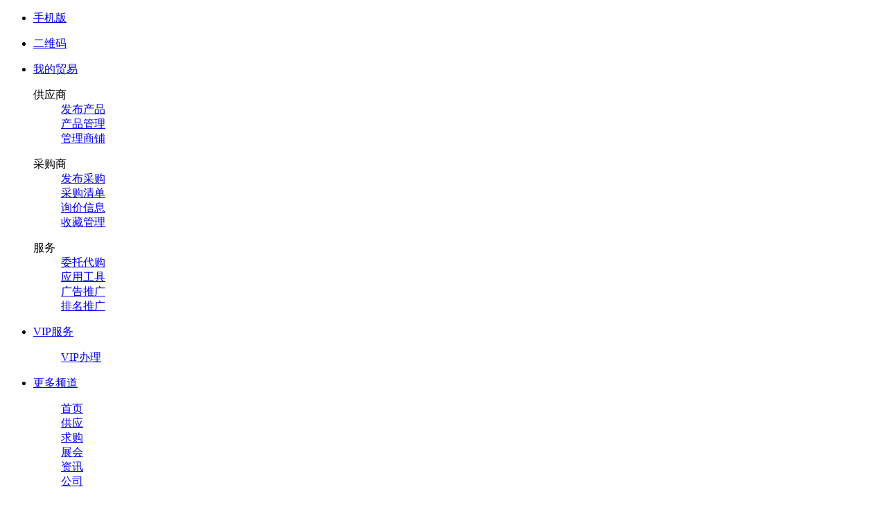

--- FILE ---
content_type: text/html;charset=UTF-8
request_url: http://www.cfooo.com/gongying/anquanfanghuyongpinjiagong-563.html
body_size: 9605
content:
<!doctype html>
<html>
<head>
<meta charset="UTF-8"/>
<title>供应安全、防护用品加工_安全、防护用品加工价格_安全、防护用品加工图片</title>
<meta http-equiv="X-UA-Compatible" content="IE=edge" />
<meta name="keywords" content="供应安全、防护用品加工,安全、防护用品加工价格,安全、防护用品加工图片"/>
<meta name="description" content="我们网站安全、防护用品加工频道为您提供各种规格的安全、防护用品加工，拥有最权威的安全、防护用品加工价格、安全、防护用品加工图片等产品信息库，我们会尽全力为您提供准确、全面的安全、防护用品加工信息。"/>
<meta http-equiv="mobile-agent" content="format=html5;url=http://wap.cfooo.com/gongying/anquanfanghuyongpinjiagong-563.html">
<link rel="shortcut icon" type="image/x-icon" href="http://www.cfooo.com/favicon.ico"/>
<link rel="bookmark" type="image/x-icon" href="http://www.cfooo.com/favicon.ico"/>
<link rel="archives" title="创富网" href="http://www.cfooo.com/archiver/"/>
<link rel="stylesheet" type="text/css" href="http://www.cfooo.com/skin/st03lanskin/style.css"/>
<link rel="stylesheet" type="text/css" href="http://www.cfooo.com/skin/st03lanskin/sell.css"/>
<!--[if lte IE 6]>
<link rel="stylesheet" type="text/css" href="http://www.cfooo.com/skin/st03lanskin/ie6.css"/>
<![endif]-->
<script type="text/javascript">window.onerror=function(){return true;}</script><script type="text/javascript" src="http://www.cfooo.com/lang/zh-cn/lang.js"></script>
<script type="text/javascript" src="http://www.cfooo.com/file/script/config.js"></script>
<!--[if lte IE 9]><!-->
<script type="text/javascript" src="http://www.cfooo.com/file/script/jquery-1.5.2.min.js"></script>
<!--<![endif]-->
<!--[if (gte IE 10)|!(IE)]><!-->
<script type="text/javascript" src="http://www.cfooo.com/file/script/jquery-2.1.1.min.js"></script>
<!--<![endif]-->
<script type="text/javascript" src="http://www.cfooo.com/file/script/common.js"></script>
<script type="text/javascript" src="http://www.cfooo.com/file/script/page.js"></script>
<script type="text/javascript" src="http://www.cfooo.com/skin/st03lanskin/js/jquery.superslide.2.1.1.js"></script>
<script type="text/javascript" src="http://www.cfooo.com/file/script/jquery.lazyload.js"></script><script type="text/javascript">
GoMobile('http://wap.cfooo.com/gongying/anquanfanghuyongpinjiagong-563.html');
var searchid = 5;
window.onerror=function(){return true;} 
</script>
</head>
<body>
<div class="topbar" id="topbar">
  <div class="toptab">
   
       <ul class="greet">
      <li><i class="mobile"></i><a href="javascript:Dmobile();">手机版</a></li>
      <i class="line"></i>
    </ul>
     
        <ul class="greet">
      <li><i class="qrcode"></i><a href="javascript:Dqrcode();">二维码</a></li>
      <i class="line"></i>
    </ul>
            <ul class="greet us" id="destoon_member"></ul>
    <div class="site-nav nounder">
      <ul class="quick-menu">
        <li class="myxiaohei menu-item">
          <div class="menu"> <a class="menu-hd" href="http://www.cfooo.com/member/" target="_top" rel="nofollow">我的贸易<b></b></a>
            <div class="menu-bd">
              <div class="menu-bd-panel">
                <dl>
                  <dt> 供应商</dt>
                  <dd> <a href="http://www.cfooo.com/member/fbu.php?mid=5&action=add" target="_blank" rel="nofollow"> 发布产品</a></dd>
                  <dd> <a href="http://www.cfooo.com/member/fbu.php?mid=5" target="_blank" rel="nofollow"> 产品管理</a></dd>
                  <dd> <a href="http://www.cfooo.com/member/home.php" target="_blank" rel="nofollow"> 管理商铺</a></dd>
                </dl>
                <dl>
                  <dt> 采购商</dt>
                  <dd> <a href="http://www.cfooo.com/member/fbu.php?mid=6&action=add" target="_blank" rel="nofollow"> 发布采购</a></dd>
                  <dd> <a href="http://www.cfooo.com/member/fbu.php?mid=6" target="_blank" rel="nofollow"> 采购清单</a></dd>
                  <dd> <a href="http://www.cfooo.com/member/message.php?action=inbox&typeid=1" target="_blank" rel="nofollow"> 询价信息</a></dd>
                  <dd> <a href="http://www.cfooo.com/member/favorite.php" target="_blank" rel="nofollow"> 收藏管理</a></dd>
                </dl>
                <dl>
                  <dt> 服务</dt>
                  <dd> <a href="http://www.cfooo.com/member/fbu.php?mid=6&action=add" target="_blank" rel="nofollow"> 委托代购</a></dd>
                  <dd> <a href="http://www.cfooo.com/member/fbu.php?mid=6" target="_blank" rel="nofollow"> 应用工具</a></dd>
                  <dd> <a href="http://www.cfooo.com/member/ad.php" target="_blank" rel="nofollow"> 广告推广</a></dd>
                  <dd> <a href="http://www.cfooo.com/spread/" target="_blank" rel="nofollow"> 排名推广</a></dd>
                </dl>
              </div>
            </div>
          </div>
        </li>
        <li class="services menu-item">
          <div class="menu"> <a class="menu-hd" href="http://www.cfooo.com/member/grade.php" target="_top" rel="nofollow">VIP服务<b></b></a>
            <div class="menu-bd">
              <div class="menu-bd-panel">
                <dl>
                  <dd> <a href="http://www.cfooo.com/member/grade.php" target="_blank" rel="nofollow"> VIP办理</a></dd>
                </dl>
              </div>
            </div>
          </div>
        </li>
        <li class="rdhelp menu-item">
          <div class="menu"> <a class="menu-hd" href="http://www.cfooo.com/sitemap/" target="_top" rel="nofollow">更多频道<b></b></a>
            <div class="menu-bd dh1">
              <div class="menu-bd-panel">
                <dl>
                  <dd><a href="http://www.cfooo.com/" rel="nofollow">首页</a> </dd>
                <dd><a href="http://www.cfooo.com/gongying/" target="_blank" rel="nofollow">供应</a></dd><dd><a href="http://www.cfooo.com/qiugou/" target="_blank" rel="nofollow">求购</a></dd><dd><a href="http://zhanhui.cfooo.com/" target="_blank" rel="nofollow">展会</a></dd><dd><a href="http://news.cfooo.com/" target="_blank" rel="nofollow">资讯</a></dd><dd><a href="http://www.cfooo.com/company/" target="_blank" rel="nofollow">公司</a></dd>
                </dl>
              </div>
            </div>
          </div>
        </li>
      </ul>
    </div>
  </div>
</div><div class="Top_float clearfix" id="J_Search" style="position: fixed;">
            <!--搜索漂浮-->
            <div class="screen-hd" style="display: none;">
                <div class="screen-hd-wrap">
                    <div class="s-logo">
                        <a href="http://www.cfooo.com/" target="_self" title="创富网">
                            <img src="http://www.cfooo.com/skin/st03lanskin/image/s_logo.jpg" width="185" height="40"></a>
                    </div>
                    <div class="searchcont">
                        <div class="search">
    <form action="http://www.cfooo.com/gongying/search.php">
    <input name="kw" type="text" class="txt" value="" placeholder="请输入搜索产品信息的关键字!" x-webkit-speech speech/> 
    <input type="submit" value="网一下" class="btn"/>
  
                              </form>
                        </div>
                    </div>
                    <div class="T-publish">
                        <a href="http://www.cfooo.com/member/login.php" rel="nofollow" target="_blank">免费发布优质产品信息</a>
                    </div>
                </div>
            </div>
            <!--搜索漂浮结束-->
        </div><div class="navbg">
  <div class="logotab">
    <div class="wrapper">
<!--logo-->
      <div class="logo"><h1><a href="http://www.cfooo.com/" alt="创富网"><img src="http://www.cfooo.com/skin/st03lanskin/image/logo.png" alt="创富网"/></a></h1></div>
  <!--teng-->
      <div class="logofont"><a href="http://www.cfooo.com/"><img src="http://www.cfooo.com/skin/st03lanskin/image/logofont.png" alt="创富网"/></a></div>
      <div id="destoon_space" style="display:none;"></div>
    <div id="destoon_qrcode" style="display:none;"></div>         
    <script type="text/javascript">var searchid = 5;</script>
      <div class="searchtab"> 
        <script type="text/javascript">var searchid = 5;</script>
        <form id="destoon_search" action="http://www.cfooo.com/gongying/search.php" onsubmit="return Dsearch(1);">
          <input type="hidden" name="moduleid" value="5" id="destoon_moduleid"/>
          <input type="hidden" name="spread" value="0" id="destoon_spread"/>
          <div class="stit">
          <ul id="search_module">
                              <li class="orange" onclick="dtmubanModule(5, this);">供应<span class="ml5">|</span></li>
                                        <li onclick="dtmubanModule(6, this);">求购<span class="ml5">|</span></li>
                                        <li onclick="dtmubanModule(4, this);">公司<span class="ml5">|</span></li>
                                        <li onclick="dtmubanModule(21, this);">资讯<span class="ml5">|</span></li>
                              </ul>
          </div>
          <div class="searstyle">
          <span class="searmiddle"><input name="kw" id="destoon_kw" type="text" class="input" value="请输入关键词" onfocus="if(this.value=='请输入关键词') this.value='';" onkeyup="STip(this.value);" autocomplete="off" x-webkit-speech speech/></span>
          <span class="searright"><input type="submit" value="搜&nbsp;索" class="search_s f16 white"/></span>
          </div>
        </form>
        <ul class="sfont gray">
          热搜词： <a href="http://www.cfooo.com/gongying/search-htm-kw-%E6%BB%A4%E8%8A%AF.html" class="b" rel="nofollow">滤芯</a>&nbsp; <a href="http://www.cfooo.com/gongying/search-htm-kw-%E5%B1%95%E6%9F%9C%E5%88%B6%E4%BD%9C.html" class="b" rel="nofollow">展柜制作</a>&nbsp; <a href="http://www.cfooo.com/gongying/search-htm-kw-%E7%86%94%E7%9B%90%E6%B3%B5.html" class="b" rel="nofollow">熔盐泵</a>&nbsp; <a href="http://www.cfooo.com/gongying/search-htm-kw-%E5%86%B7%E9%A3%8E%E6%9C%BA.html" class="b" rel="nofollow">冷风机</a>&nbsp; <a href="http://www.cfooo.com/gongying/search-htm-kw-%E5%A2%9E%E5%A1%91%E5%89%82.html" class="b" rel="nofollow">增塑剂</a>&nbsp; <a href="http://www.cfooo.com/gongying/search-htm-kw-%E9%98%B2%E7%88%86%E5%B7%A5%E5%85%B7.html" class="b" rel="nofollow">防爆工具</a>&nbsp;         </ul>
       <div id="search_tips" style="display:none;"></div>
      </div>
      <div class="toprs fr">
        <div class="ask-price f14">
          <p>让卖家找上门</p>
          <p><a href="http://www.cfooo.com/member/fbu.php?mid=6&action=add" title="发布询价单" target="_blank">发布询价单>></a></p>
        </div>
        <div class="code">
          <p>微信扫一扫</p>
          <p class="codeimg"><img src="http://www.cfooo.com/skin/st03lanskin/image/erwei.jpg" alt="创富网二维码" height="80" width="80"/></p>
        </div>
      </div>
    </div>
  </div>
  <div class="nav-new">
    <div class="wrapper">
      <div class="cate"> <i class="ico"></i>热门分类 </div>
      <ul class="nav-mid white">
        <li><a href="http://www.cfooo.com/">首页</a>
        </li>
                <li class="active"><a href="http://www.cfooo.com/gongying/">供应</a></li>
                <li ><a href="http://www.cfooo.com/qiugou/">求购</a></li>
                <li ><a href="http://www.cfooo.com/company/">公司</a></li>
                <li ><a href="http://zhanhui.cfooo.com/">展会</a></li>
                <li ><a href="http://news.cfooo.com/">资讯</a></li>
              </ul>
      <ul class="nav-right white">
        <i></i>
        <li><a href="" target="_blank">以商会友</a></li>
        <li><a href="http://www.cfooo.com/member/grade.php" target="_blank">会员服务</a></li>
      </ul>
    </div>
  </div>
</div>
<div class="clear"> </div><script type="text/javascript">var sh = 'http://www.cfooo.com/gongying/search.php?catid=563';</script>
<div class="wrapper mt20 clear">
<div class="main-content clear">
<div class="sort-filter ">
<div class="sf-hot">
<h3>你现在的位置：</h3>
    <ul>
  <li><a href="http://www.cfooo.com/" target="_self">首页</a> » <a href="http://www.cfooo.com/gongying/">供应</a> » <a href="http://www.cfooo.com/gongying/anfangwang-21.html">安防监控网</a> » <a href="http://www.cfooo.com/gongying/anquanfanghuyongpinjiagong-563.html">安全、防护用品加工</a></li>
   <li class="fr mr-10">共找到 <b class="red">6</b> 条<strong class="red"> 安全、防护用品加工 </strong> 产品信息</li> 
    </ul>
</div>
<div class="sf-content">
    <h3>分&nbsp;&nbsp;类：</h3>
    <div class="sf-link">
    <div class="zk close">
<ul>
        <li class="li_1"><a  href="http://www.cfooo.com/gongying/" class="current">全部</a></li>
             <li ><a  href="http://www.cfooo.com/gongying/fangdaobaojingshebei-531.html" target="_self">防盗报警设备 <span>308</span></a></li>
                        <li ><a  href="http://www.cfooo.com/gongying/zhinengjiaotong-532.html" target="_self">智能交通 <span>48</span></a></li>
                        <li ><a  href="http://www.cfooo.com/gongying/anquanfanghuyongpin-533.html" target="_self">安全防护用品 <span>1037</span></a></li>
                        <li ><a  href="http://www.cfooo.com/gongying/yundonghuju-534.html" target="_self">运动护具 <span>7</span></a></li>
                        <li ><a  href="http://www.cfooo.com/gongying/anfangjiankong-535.html" target="_self">安防监控 <span>548</span></a></li>
                        <li ><a  href="http://www.cfooo.com/gongying/jiankongjilushebeijikongzhishebei-536.html" target="_self">监控记录设备及控制设备 <span>71</span></a></li>
                        <li  class="hide"><a  href="http://www.cfooo.com/gongying/menjinkaoqinduijiangqicaijixitong-537.html" target="_self">门禁考勤、对讲器材及系统 <span>200</span></a></li>
                        <li  class="hide"><a  href="http://www.cfooo.com/gongying/zuoyefanghu-538.html" target="_self">作业防护 <span>308</span></a></li>
                        <li  class="hide"><a  href="http://www.cfooo.com/gongying/jiaotonganquansheshi-539.html" target="_self">交通安全设施 <span>591</span></a></li>
                        <li  class="hide"><a  href="http://www.cfooo.com/gongying/fangbaoyuanquanjianceshebei-540.html" target="_self">防暴与安全检测设备 <span>457</span></a></li>
                        <li  class="hide"><a  href="http://www.cfooo.com/gongying/gonggongguangboxitong-541.html" target="_self">公共广播系统 <span>20</span></a></li>
                        <li  class="hide"><a  href="http://www.cfooo.com/gongying/fangjingdianchanpin-542.html" target="_self">防静电产品 <span>11</span></a></li>
                        <li  class="hide"><a  href="http://www.cfooo.com/gongying/menjinkaoqin-543.html" target="_self">门禁考勤 <span>51</span></a></li>
                        <li  class="hide"><a  href="http://www.cfooo.com/gongying/shengwushibiejishushebei-544.html" target="_self">生物识别技术设备 <span>9</span></a></li>
                        <li  class="hide"><a  href="http://www.cfooo.com/gongying/fangweijishuchanpin-545.html" target="_self">防伪技术产品 <span>1</span></a></li>
                        <li  class="hide"><a  href="http://www.cfooo.com/gongying/jiaotongjianceshebei-546.html" target="_self">交通检测设备 <span>1</span></a></li>
                        <li  class="hide"><a  href="http://www.cfooo.com/gongying/zhoubianpeijian-547.html" target="_self">周边配件 <span>3</span></a></li>
                        <li  class="hide"><a  href="http://www.cfooo.com/gongying/jiaotongkongzhiguanli-548.html" target="_self">交通控制管理 <span>18</span></a></li>
                        <li  class="hide"><a  href="http://www.cfooo.com/gongying/zhinengka-549.html" target="_self">智能卡 <span>145</span></a></li>
                        <li  class="hide"><a  href="http://www.cfooo.com/gongying/xiaofangshebei-550.html" target="_self">消防设备 <span>2330</span></a></li>
                        <li  class="hide"><a  href="http://www.cfooo.com/gongying/fanghuzhuangbei-551.html" target="_self">防护装备 <span>102</span></a></li>
                        <li  class="hide"><a  href="http://www.cfooo.com/gongying/xinxianquanjishushebei-552.html" target="_self">信息安全技术设备 <span>20</span></a></li>
                        <li  class="hide"><a  href="http://www.cfooo.com/gongying/menjinkaoqinkongzhishebei-553.html" target="_self">门禁考勤控制设备 <span>0</span></a></li>
                        <li  class="hide"><a  href="http://www.cfooo.com/gongying/louyuduijiangshebei-554.html" target="_self">楼宇对讲设备 <span>418</span></a></li>
                        <li  class="hide"><a  href="http://www.cfooo.com/gongying/jiajuzhineng-555.html" target="_self">家居智能 <span>4</span></a></li>
                        <li  class="hide"><a  href="http://www.cfooo.com/gongying/fangleidianjishushebei-556.html" target="_self">防雷电技术设备 <span>33</span></a></li>
                        <li  class="hide"><a  href="http://www.cfooo.com/gongying/sanbiaochaosong-557.html" target="_self">三表抄送 <span>0</span></a></li>
                        <li  class="hide"><a  href="http://www.cfooo.com/gongying/anquanfanghuchanpinjiagonghezuo-558.html" target="_self">安全防护产品加工合作 <span>1</span></a></li>
                        <li  class="hide"><a  href="http://www.cfooo.com/gongying/kucunershouanfangchanpin-559.html" target="_self">库存、二手安防产品 <span>1</span></a></li>
                        <li  class="hide"><a  href="http://www.cfooo.com/gongying/junxuyongpinjijingyongzhuangbei-560.html" target="_self">军需用品及警用装备 <span>19</span></a></li>
                        <li  class="hide"><a  href="http://www.cfooo.com/gongying/qitazhinengjiaotongshebei-561.html" target="_self">其它智能交通设备 <span>2</span></a></li>
                        <li  class="hide"><a  href="http://www.cfooo.com/gongying/qitaweiwang-562.html" target="_self">其它未网 <span>0</span></a></li>
                        <li  class="hide"><a  class="current" href="http://www.cfooo.com/gongying/anquanfanghuyongpinjiagong-563.html" target="_self">安全、防护用品加工 <span>6</span></a></li>
                        <li  class="hide"><a  href="http://www.cfooo.com/gongying/anquanfanghuyongpindailijiameng-564.html" target="_self">安全、防护用品代理加盟 <span>0</span></a></li>
                        <li  class="hide"><a  href="http://www.cfooo.com/gongying/fangshenyongju-565.html" target="_self">防身用具 <span>18</span></a></li>
                        <li  class="hide"><a  href="http://www.cfooo.com/gongying/jiushengqicai-566.html" target="_self">救生器材 <span>787</span></a></li>
                        <li  class="hide"><a  href="http://www.cfooo.com/gongying/anfangtongyongpeijian-567.html" target="_self">安防通用配件 <span>1</span></a></li>
                        <li  class="hide"><a  href="http://www.cfooo.com/gongying/kucunanquanfanghuchanpin-568.html" target="_self">库存安全防护产品 <span>3</span></a></li>
                        <li  class="hide"><a  href="http://www.cfooo.com/gongying/anfang-569.html" target="_self">安防 <span>764</span></a></li>
                        <li  class="hide"><a  href="http://www.cfooo.com/gongying/fangshenhuju-570.html" target="_self">防身护具 <span>4</span></a></li>
                        <li  class="hide"><a  href="http://www.cfooo.com/gongying/jiumingqicai-571.html" target="_self">救命器材 <span>35</span></a></li>
                        <li  class="hide"><a  href="http://www.cfooo.com/gongying/qitafangdaobaojingqicaijixitong-572.html" target="_self">其它防盗、报警器材及系统 <span>14</span></a></li>
                        <li  class="hide"><a  href="http://www.cfooo.com/gongying/ziranzaihaifanghuchanpin-573.html" target="_self">自然灾害防护产品 <span>36</span></a></li>
                        <li  class="hide"><a  href="http://www.cfooo.com/gongying/jingyongzhuangbei-4974.html" target="_self">警用装备 <span>2</span></a></li>
                </ul>
    <a class="more theca" href="javascript:void(0)">更多</a> 
     </div>
    </div>
</div>
<div class="sf-sequence">
<script type="text/javascript">var sh = 'http://www.cfooo.com/gongying/search.php?catid=563';</script>
    <div class="fl">
        <a href="javascript:void(0)" sort="default" onclick="Go(sh+'&order=0');" title="默认排序" class="current left">默认排序</a>     
        <a href="javascript:void(0)" sort="price" onclick="Go(sh+'&order=3');" title="价格从低到高" ><span>价格</span><i class="down"></i></a>
        <a href="javascript:void(0)" sort="price2" onclick="Go(sh+'&order=2');" title="价格从高到低" ><span>价格</span><i class="up"></i></a>
    </div>
    &nbsp;
      <select onchange="Go(sh+'&day='+this.value)">
<option value="0">更新时间</option>
<option value="1">1天内</option>
<option value="3">3天内</option>
<option value="7">7天内</option>
<option value="15">15天内</option>
<option value="30">30天内</option>
</select>&nbsp;
<select onchange="Go(sh+'&order='+this.value)">
<option value="0">显示顺序</option>
<option value="2">价格由高到低</option>
<option value="3">价格由低到高</option>
<option value="4">VIP级别由高到低</option>
<option value="5">VIP级别由低到高</option>
<option value="6">供货量由高到低</option>
<option value="7">供货量由低到高</option>
<option value="8">起订量由高到低</option>
<option value="9">起订量由低到高</option>
</select>&nbsp;
    <label class="merger"><input type="checkbox" onclick="Go(sh+'&price=1');"/>&nbsp;标价</label>    <label class="merger"><input type="checkbox" onclick="Go(sh+'&thumb=1');"/>&nbsp;图片</label>    <label class="merger"><input type="checkbox" onclick="Go(sh+'&vip=1');"/>&nbsp;VIP</label>&nbsp;
    <div class="listtul fr">
    <a class="style_1" href="javascript:;" onclick="Go(sh+'&amp;list=0');"><img src="http://www.cfooo.com/skin/st03lanskin/image/list_img_on.gif" width="16" height="16" alt="图片列表" align="absmiddle" class="c_p" />大图&nbsp;</a>
<a class="style_1" href="javascript:;" onclick="Go(sh+'&amp;list=1');">
<img src="http://www.cfooo.com/skin/st03lanskin/image/list_mix.gif" width="16" height="16" alt="图文列表" align="absmiddle" class="c_p" onclick="Go(sh+'&list=0');"/>列表&nbsp;</a></div>
    </div>
</div>
 <div class="list-index clear">
<!--左边列表 开始-->  
<div class="list-content">
<div class="goods-list clear ">
 <form method="post">
    <div class="sell_tip" id="sell_tip" style="display:none;" title="双击关闭" ondblclick="Dh(this.id);">
      <div>
        <p>您可以</p>
        <input type="submit" value="对比选中" onclick="this.form.action='http://www.cfooo.com/gongying/compare.php';" class="tool-btn"/> 或 
        <input type="submit" value="批量询价" onclick="this.form.action='http://www.cfooo.com/gongying/inquiry.php';" class="tool-btn"/>
      </div>
    </div>
    <div class="img_tip" id="img_tip" style="display:none;">&nbsp;</div>
    <div class="tool">
  <div class="goods" id="item_243526">
  <div class="goods-img"><a href="http://www.cfooo.com/gongying/show-243526.html" target="_blank"><img src="http://www.cfooo.com/skin/st03lanskin/image/lazy.gif" original="http://images.cfooo.com/202408/22/155548463787.jpg.thumb.jpg" width="220" height="220" alt="现货供应ZYJ型箱式压风自救装置个顶个给力"/></a></div>
  <h3>
    <input type="checkbox" id="check_243526" name="itemid[]" value="243526" onclick="sell_tip(this, 243526);" style="vertical-align:middle;width:14px;float: left"/>
    &nbsp;<a class="goods-name" href="http://www.cfooo.com/gongying/show-243526.html" target="_blank" title="现货供应ZYJ型箱式压风自救装置个顶个给力" id="title">现货供应ZYJ型箱式压风自救装置个顶个给力</a></h3>
  <div class="goods-info"> <span class="price"><em>&yen;</em>3880.00</span> <span class="money"></span>
   <span class="number"><a href="http://www.cfooo.com/gongying/inquiry-htm-itemid-243526.html" title="我们建议您优先选择VIP会员">询问底价</a></span>  </div>
  <div class="goods-company"> <span><a href="http://www.cfooo.com/gongying/show-243526.html" target="_blank" title="鹤壁市鹤山区博达机械厂" class="sell_CompanyName">鹤壁市鹤山区博达机械厂</a> <em class="right">企业会员</em> </span> </div>
  <div class="goods-tags">
    <div class="area"> <img src="http://www.cfooo.com/skin/st03lanskin/image/sell/ico-dw.png" width="12" height="16" title="企业所在地" align="absmiddle"/>&nbsp;河南/鹤壁市 </div>
    <div class="web">       <a href="http://wpa.qq.com/msgrd?v=3&uin=1613056760&site=qq&menu=yes" target="_blank" rel="nofollow"><img src="http://wpa.qq.com/pa?p=1:1613056760:4" title="点击QQ交谈/留言" alt="" align="absmiddle" onerror="this.src=DTPath+'file/image/qq-off.gif';" onload="if(this.width==77){this.src=DTPath+'file/image/qq-off.gif';}else if(this.width==23){this.src=DTPath+'file/image/qq.gif';}"/></a>&nbsp;       </div>
    <div class="vali">                    </div>
  </div>
  <div class="tag_sell_button">
    <div class="tag_sell_box1">
      <dl class="tag_sell_box2">
        <dd class="shoucang"><a href="http://bodajixie.cn.cfooo.com/" target="_blank">旺铺</a></dd>
        <dd class="shangpu"><a href="http://www.cfooo.com/gongying/show-243526.html" target="_blank">详情</a></dd>
      </dl>
    </div>
  </div>
</div>
<div class="goods" id="item_241406">
  <div class="goods-img"><a href="http://www.cfooo.com/gongying/show-241406.html" target="_blank"><img src="http://www.cfooo.com/skin/st03lanskin/image/lazy.gif" original="http://images.cfooo.com/202407/19/140322943910.jpg.thumb.jpg" width="220" height="220" alt="厂家布袋式压风自救器原厂配件免费更换"/></a></div>
  <h3>
    <input type="checkbox" id="check_241406" name="itemid[]" value="241406" onclick="sell_tip(this, 241406);" style="vertical-align:middle;width:14px;float: left"/>
    &nbsp;<a class="goods-name" href="http://www.cfooo.com/gongying/show-241406.html" target="_blank" title="厂家布袋式压风自救器原厂配件免费更换" id="title">厂家布袋式压风自救器原厂配件免费更换</a></h3>
  <div class="goods-info"> <span class="price"><em>&yen;</em>740.00</span> <span class="money"></span>
   <span class="number"><a href="http://www.cfooo.com/gongying/inquiry-htm-itemid-241406.html" title="我们建议您优先选择VIP会员">询问底价</a></span>  </div>
  <div class="goods-company"> <span><a href="http://www.cfooo.com/gongying/show-241406.html" target="_blank" title="鹤山区博达机械厂" class="sell_CompanyName">鹤山区博达机械厂</a> <em class="right">企业会员</em> </span> </div>
  <div class="goods-tags">
    <div class="area"> <img src="http://www.cfooo.com/skin/st03lanskin/image/sell/ico-dw.png" width="12" height="16" title="企业所在地" align="absmiddle"/>&nbsp;河南/鹤壁市 </div>
    <div class="web">       <a href="http://wpa.qq.com/msgrd?v=3&uin=1791280230&site=qq&menu=yes" target="_blank" rel="nofollow"><img src="http://wpa.qq.com/pa?p=1:1791280230:4" title="点击QQ交谈/留言" alt="" align="absmiddle" onerror="this.src=DTPath+'file/image/qq-off.gif';" onload="if(this.width==77){this.src=DTPath+'file/image/qq-off.gif';}else if(this.width==23){this.src=DTPath+'file/image/qq.gif';}"/></a>&nbsp;       </div>
    <div class="vali">                    </div>
  </div>
  <div class="tag_sell_button">
    <div class="tag_sell_box1">
      <dl class="tag_sell_box2">
        <dd class="shoucang"><a href="http://bodabyf.cn.cfooo.com/" target="_blank">旺铺</a></dd>
        <dd class="shangpu"><a href="http://www.cfooo.com/gongying/show-241406.html" target="_blank">详情</a></dd>
      </dl>
    </div>
  </div>
</div>
<div class="goods" id="item_226646">
  <div class="goods-img"><a href="http://www.cfooo.com/gongying/show-226646.html" target="_blank"><img src="http://www.cfooo.com/skin/st03lanskin/image/lazy.gif" original="http://images.cfooo.com/202311/16/154053773787.jpg.thumb.jpg" width="220" height="220" alt="靠谱的我销售靠谱的ZYJ-A型箱式压风自救装置"/></a></div>
  <h3>
    <input type="checkbox" id="check_226646" name="itemid[]" value="226646" onclick="sell_tip(this, 226646);" style="vertical-align:middle;width:14px;float: left"/>
    &nbsp;<a class="goods-name" href="http://www.cfooo.com/gongying/show-226646.html" target="_blank" title="靠谱的我销售靠谱的ZYJ-A型箱式压风自救装置" id="title">靠谱的我销售靠谱的ZYJ-A型箱式压风自救装置</a></h3>
  <div class="goods-info"> <span class="price"><em>&yen;</em>3880.00</span> <span class="money"></span>
   <span class="number"><a href="http://www.cfooo.com/gongying/inquiry-htm-itemid-226646.html" title="我们建议您优先选择VIP会员">询问底价</a></span>  </div>
  <div class="goods-company"> <span><a href="http://www.cfooo.com/gongying/show-226646.html" target="_blank" title="鹤壁市鹤山区博达机械厂" class="sell_CompanyName">鹤壁市鹤山区博达机械厂</a> <em class="right">企业会员</em> </span> </div>
  <div class="goods-tags">
    <div class="area"> <img src="http://www.cfooo.com/skin/st03lanskin/image/sell/ico-dw.png" width="12" height="16" title="企业所在地" align="absmiddle"/>&nbsp;河南/鹤壁市 </div>
    <div class="web">       <a href="http://wpa.qq.com/msgrd?v=3&uin=1613056760&site=qq&menu=yes" target="_blank" rel="nofollow"><img src="http://wpa.qq.com/pa?p=1:1613056760:4" title="点击QQ交谈/留言" alt="" align="absmiddle" onerror="this.src=DTPath+'file/image/qq-off.gif';" onload="if(this.width==77){this.src=DTPath+'file/image/qq-off.gif';}else if(this.width==23){this.src=DTPath+'file/image/qq.gif';}"/></a>&nbsp;       </div>
    <div class="vali">                    </div>
  </div>
  <div class="tag_sell_button">
    <div class="tag_sell_box1">
      <dl class="tag_sell_box2">
        <dd class="shoucang"><a href="http://bodajixie.cn.cfooo.com/" target="_blank">旺铺</a></dd>
        <dd class="shangpu"><a href="http://www.cfooo.com/gongying/show-226646.html" target="_blank">详情</a></dd>
      </dl>
    </div>
  </div>
</div>
<div class="goods" id="item_180814">
  <div class="goods-img"><a href="http://www.cfooo.com/gongying/show-180814.html" target="_blank"><img src="http://www.cfooo.com/skin/st03lanskin/image/lazy.gif" original="http://images.cfooo.com/202301/16/154011642605.jpg.thumb.jpg" width="220" height="220" alt="输电线路防外破警示器方案分享"/></a></div>
  <h3>
    <input type="checkbox" id="check_180814" name="itemid[]" value="180814" onclick="sell_tip(this, 180814);" style="vertical-align:middle;width:14px;float: left"/>
    &nbsp;<a class="goods-name" href="http://www.cfooo.com/gongying/show-180814.html" target="_blank" title="输电线路防外破警示器方案分享" id="title">输电线路防外破警示器方案分享</a></h3>
  <div class="goods-info"> <span class="price"><em>&yen;</em>1.00</span> <span class="money"></span>
   <span class="number"><a href="http://www.cfooo.com/gongying/inquiry-htm-itemid-180814.html" title="我们建议您优先选择VIP会员">询问底价</a></span>  </div>
  <div class="goods-company"> <span><a href="http://www.cfooo.com/gongying/show-180814.html" target="_blank" title="深圳市特力康科技有限公司" class="sell_CompanyName">深圳市特力康科技有限公司</a> <em class="right">企业会员</em> </span> </div>
  <div class="goods-tags">
    <div class="area"> <img src="http://www.cfooo.com/skin/st03lanskin/image/sell/ico-dw.png" width="12" height="16" title="企业所在地" align="absmiddle"/>&nbsp;广东/深圳市 </div>
    <div class="web">              </div>
    <div class="vali">                    </div>
  </div>
  <div class="tag_sell_button">
    <div class="tag_sell_box1">
      <dl class="tag_sell_box2">
        <dd class="shoucang"><a href="http://tlk2021.cn.cfooo.com/" target="_blank">旺铺</a></dd>
        <dd class="shangpu"><a href="http://www.cfooo.com/gongying/show-180814.html" target="_blank">详情</a></dd>
      </dl>
    </div>
  </div>
</div>
<div class="goods" id="item_96316">
  <div class="goods-img"><a href="http://www.cfooo.com/gongying/show-96316.html" target="_blank"><img src="http://www.cfooo.com/skin/st03lanskin/image/lazy.gif" original="http://images.cfooo.com/202104/29/171639322479.jpg.thumb.jpg" width="220" height="220" alt="膏药贴加工膏药贴代加工膏药贴加工厂膏药贴生产厂"/></a></div>
  <h3>
    <input type="checkbox" id="check_96316" name="itemid[]" value="96316" onclick="sell_tip(this, 96316);" style="vertical-align:middle;width:14px;float: left"/>
    &nbsp;<a class="goods-name" href="http://www.cfooo.com/gongying/show-96316.html" target="_blank" title="膏药贴加工膏药贴代加工膏药贴加工厂膏药贴生产厂" id="title">膏药贴加工膏药贴代加工膏药贴加工厂膏药贴生产厂</a></h3>
  <div class="goods-info"> <span class="price"><em>&yen;</em>0.45</span> <span class="money"></span>
   <span class="number"><a href="http://www.cfooo.com/gongying/inquiry-htm-itemid-96316.html" title="我们建议您优先选择VIP会员">询问底价</a></span>  </div>
  <div class="goods-company"> <span><a href="http://www.cfooo.com/gongying/show-96316.html" target="_blank" title="瑞恩堂药业" class="sell_CompanyName">瑞恩堂药业</a> <em class="right">企业会员</em> </span> </div>
  <div class="goods-tags">
    <div class="area"> <img src="http://www.cfooo.com/skin/st03lanskin/image/sell/ico-dw.png" width="12" height="16" title="企业所在地" align="absmiddle"/>&nbsp;陕西/汉中市 </div>
    <div class="web">              </div>
    <div class="vali">                    </div>
  </div>
  <div class="tag_sell_button">
    <div class="tag_sell_box1">
      <dl class="tag_sell_box2">
        <dd class="shoucang"><a href="http://retyy02.cn.cfooo.com/" target="_blank">旺铺</a></dd>
        <dd class="shangpu"><a href="http://www.cfooo.com/gongying/show-96316.html" target="_blank">详情</a></dd>
      </dl>
    </div>
  </div>
</div>
<div class="goods" id="item_96315">
  <div class="goods-img"><a href="http://www.cfooo.com/gongying/show-96315.html" target="_blank"><img src="http://www.cfooo.com/skin/st03lanskin/image/lazy.gif" original="http://images.cfooo.com/202104/29/170629372479.jpg.thumb.jpg" width="220" height="220" alt="膏药贴加工膏药贴代加工膏药贴加工厂膏药贴生产厂"/></a></div>
  <h3>
    <input type="checkbox" id="check_96315" name="itemid[]" value="96315" onclick="sell_tip(this, 96315);" style="vertical-align:middle;width:14px;float: left"/>
    &nbsp;<a class="goods-name" href="http://www.cfooo.com/gongying/show-96315.html" target="_blank" title="膏药贴加工膏药贴代加工膏药贴加工厂膏药贴生产厂" id="title">膏药贴加工膏药贴代加工膏药贴加工厂膏药贴生产厂</a></h3>
  <div class="goods-info"> <span class="price"><em>&yen;</em>0.35</span> <span class="money"></span>
   <span class="number"><a href="http://www.cfooo.com/gongying/inquiry-htm-itemid-96315.html" title="我们建议您优先选择VIP会员">询问底价</a></span>  </div>
  <div class="goods-company"> <span><a href="http://www.cfooo.com/gongying/show-96315.html" target="_blank" title="瑞恩堂药业" class="sell_CompanyName">瑞恩堂药业</a> <em class="right">企业会员</em> </span> </div>
  <div class="goods-tags">
    <div class="area"> <img src="http://www.cfooo.com/skin/st03lanskin/image/sell/ico-dw.png" width="12" height="16" title="企业所在地" align="absmiddle"/>&nbsp;陕西/汉中市 </div>
    <div class="web">              </div>
    <div class="vali">                    </div>
  </div>
  <div class="tag_sell_button">
    <div class="tag_sell_box1">
      <dl class="tag_sell_box2">
        <dd class="shoucang"><a href="http://retyy02.cn.cfooo.com/" target="_blank">旺铺</a></dd>
        <dd class="shangpu"><a href="http://www.cfooo.com/gongying/show-96315.html" target="_blank">详情</a></dd>
      </dl>
    </div>
  </div>
</div>
 
  </div>
 </form>
      
</div>
</div>
 <!--左边列表 end-->                  
 <!--右边推荐开始-->
<div class="list-sidebar">
 <div class="list-sidebarcen ">
 <div id="adword">
<div class="adword">
 <div class="small-goods">
 <!--span class="pictj0"></span-->
 <a class="small-goods-img" href="http://www.cfooo.com/gongying/show-260614.html">
 <img src="http://images.cfooo.com/202512/17/142128566872.jpg.middle.jpg" width="220" height="220" alt="丰虹HFGEL-120钻井液用有机膨润土，悬浮性好，耐温性好" onerror="this.src='http://www.cfooo.com/skin/st03lanskin/image/nopic200.gif'"/></a>
<div class="small-goods-info">
 <span class="price">
 <em>¥</em>20.00</span>
 <span class="number"><i id="hits">8</i>人浏览</span>
 </div>
  <h4> <spn class="small-goods-text"><a href="http://www.cfooo.com/gongying/show-260614.html">丰虹HFGEL-120钻井液</a></span></h4>
 <div class="small-goods-consult">
   <span>推荐</span>
<a href="http://wpa.qq.com/msgrd?v=3&uin=1138128784&site=qq&menu=yes" target="_blank" rel="nofollow"><img src="http://wpa.qq.com/pa?p=1:1138128784:4" title="点击QQ交谈/留言" alt="" align="absmiddle" onerror="this.src=DTPath+'file/image/qq-off.gif';" onload="if(this.width==77){this.src=DTPath+'file/image/qq-off.gif';}else if(this.width==23){this.src=DTPath+'file/image/qq.gif';}"/></a>&nbsp; </div>
 </div>
 <div class="small-goods">
 <!--span class="pictj1"></span-->
 <a class="small-goods-img" href="http://www.cfooo.com/gongying/show-260365.html">
 <img src="http://images.cfooo.com/202512/06/123219886872.jpg.middle.jpg" width="220" height="220" alt="DK4聚合物纳米有机膨润土" onerror="this.src='http://www.cfooo.com/skin/st03lanskin/image/nopic200.gif'"/></a>
<div class="small-goods-info">
 <span class="price">
 <em>¥</em>30.00</span>
 <span class="number"><i id="hits">22</i>人浏览</span>
 </div>
  <h4> <spn class="small-goods-text"><a href="http://www.cfooo.com/gongying/show-260365.html">DK4聚合物纳米有机膨</a></span></h4>
 <div class="small-goods-consult">
   <span>推荐</span>
<a href="http://wpa.qq.com/msgrd?v=3&uin=1138128784&site=qq&menu=yes" target="_blank" rel="nofollow"><img src="http://wpa.qq.com/pa?p=1:1138128784:4" title="点击QQ交谈/留言" alt="" align="absmiddle" onerror="this.src=DTPath+'file/image/qq-off.gif';" onload="if(this.width==77){this.src=DTPath+'file/image/qq-off.gif';}else if(this.width==23){this.src=DTPath+'file/image/qq.gif';}"/></a>&nbsp; </div>
 </div>
 <div class="small-goods">
 <!--span class="pictj2"></span-->
 <a class="small-goods-img" href="http://www.cfooo.com/gongying/show-260062.html">
 <img src="http://images.cfooo.com/202511/25/130015586872.jpg.middle.jpg" width="220" height="220" alt="超分散系列有机膨润土流变助剂" onerror="this.src='http://www.cfooo.com/skin/st03lanskin/image/nopic200.gif'"/></a>
<div class="small-goods-info">
 <span class="price">
 <em>¥</em>面议</span>
 <span class="number"><i id="hits">27</i>人浏览</span>
 </div>
  <h4> <spn class="small-goods-text"><a href="http://www.cfooo.com/gongying/show-260062.html">超分散系列有机膨润土</a></span></h4>
 <div class="small-goods-consult">
   <span>推荐</span>
<a href="http://wpa.qq.com/msgrd?v=3&uin=1138128784&site=qq&menu=yes" target="_blank" rel="nofollow"><img src="http://wpa.qq.com/pa?p=1:1138128784:4" title="点击QQ交谈/留言" alt="" align="absmiddle" onerror="this.src=DTPath+'file/image/qq-off.gif';" onload="if(this.width==77){this.src=DTPath+'file/image/qq-off.gif';}else if(this.width==23){this.src=DTPath+'file/image/qq.gif';}"/></a>&nbsp; </div>
 </div>
 
<div class="clear"> </div>
        <div class="guess mt15" id="guess">
       <h4>— 猜你喜欢 —</h4>
          <ul>
 <div class="small-goods">
 <a class="small-goods-img" href="http://www.cfooo.com/gongying/show-96316.html">
 <img src="http://images.cfooo.com/202104/29/171639322479.jpg.middle.jpg" width="220" height="220" alt="膏药贴加工膏药贴代加工膏药贴加工厂膏药贴生产厂" onerror="this.src='http://www.cfooo.com/skin/st03lanskin/image/nopic200.gif'"/></a>
<div class="small-goods-info">
 <span class="price">
 <em>¥</em>0.45</span>
 <span class="number"><i id="hits">298</i>人浏览</span>
 </div>
  <h4> <spn class="small-goods-text"><a href="http://www.cfooo.com/gongying/show-96316.html">膏药贴加工膏药贴代加工膏药贴加</a></span></h4>
 <div class="small-goods-consult">
   <span>推荐</span>
 </div>
 </div>
 
          </ul>
        </div>
</div></div>
 <!--右边推荐 END-->
  </div>
  </div>
</div>
          
</div>
</div>
<!-- main end -->
<div class="clear"></div>
<script type="text/javascript" src="http://www.cfooo.com/skin/st03lanskin/js/category_list.js"></script>
<!--底部版权-->
<div class="clear">
</div>
<div class="other_item">
<div class="copyrightbar">
  <div class="wrapper">
<dl class="fore1">
<dt>新手指南</dt>
<dd>
<div><a rel="nofollow" target="_blank" href="http://www.cfooo.com/member/regr.php">注册新用户</a></div>
<div><a rel="nofollow" target="_blank" href="">操作指南</a></div>
<div><a rel="nofollow" target="_blank" href="">常见问题</a></div>
</dd>
</dl>
<dl class="fore2">
<dt>采购商服务</dt>
<dd>
<div><a rel="nofollow" target="_blank" href="http://www.cfooo.com/gongying/">找产品</a></div>
<div><a rel="nofollow" target="_blank" href="http://www.cfooo.com/company/">找公司</a></div>
<div><a rel="nofollow" target="_blank" href="http://www.cfooo.com/qiugou/">找采购</a></div>
<div><a rel="nofollow" target="_blank" href="http://news.cfooo.com/">看资讯</a></div>
</dd>
</dl>
<dl class="fore3">
<dt>供应商服务</dt>
<dd>
<div><a rel="nofollow" target="_blank" href="http://www.cfooo.com/member/home.php">企业商铺</a></div>
<div><a rel="nofollow" target="_blank" href="http://www.cfooo.com/member/grade.php">VIP服务</a></div>
<div><a rel="nofollow" target="_blank" href="http://www.cfooo.com/member/validate.php">认证服务</a></div>
<div><a rel="nofollow" target="_blank" href="http://www.cfooo.com/spread/">推广服务</a></div>
</dd>
</dl>
<dl class="fore4">
<dt>交易安全</dt>
<dd>
<div><a target="_blank" href="">买家防骗</a></div>
<div><a target="_blank" href="">卖家防骗</a></div>
<div><a rel="nofollow" href="javascript:SendReport();">投诉举报</a></div>
</dd>
</dl>
<dl class="fore5">
<dt>关注我们</dt>
<dd>
<div>手机网站: <a target="_blank" href="http://wap.cfooo.com/mobile.php"></a></div>
<div>新浪微博: <a target="_blank" href="http://" rel="nofollow"></a></div>
<div>微信关注: </div>
<div style="margin-top: 5px;">
<a target="_blank" href="//shang.qq.com/wpa/qunwpa?idkey=5fd78221597e88a4af3e2c8512a61d5f1f8dc535171ea7773562452f9042dafd"><img border="0" src="//pub.idqqimg.com/wpa/images/group.png" alt="" title=""></a>
</div>
</dd>
</dl>
<div class="hotline">
        <p class="phone"></p>
<p><span class="serviceTime-normal" style="">周一至周五 9:00-18:00</span>
<br>（其他时间联系在线客服）</p>
<a rel="nofollow" class="btn-line-primary" href="http://www.cfooo.com/about/contact.html" target="_blank">24小时在线客服</a>
</div>
<span class="clear"></span>
  </div>
  <div class="wrapper mt20" id="other_item">
<div id="footer">
 <div class="links">
  <a href="http://www.cfooo.com/about/index.html">关于我们</a> | 
<a href="http://www.cfooo.com/about/contact.html">联系方式</a> | 
<a href="http://www.cfooo.com/about/agreement.html">使用协议</a> | 
<a href="http://www.cfooo.com/about/copyright.html">版权隐私</a> | 
 
<a href="http://www.cfooo.com/sitemap/">网站地图</a>
 | <a href="http://www.cfooo.com/spread/">排名推广</a> 
 | <a href="http://www.cfooo.com/ad/">广告服务</a> | <a href="http://www.cfooo.com/gift/" target="_blank" rel="nofollow">积分商城</a> | <a href="javascript:SendReport();" rel="nofollow">违规举报</a> </div>
 <p>免责申明：本站所有信息均由会员自由发布,本站不承担由于内容的合法性及真实性所引起的一切争议和法律责任。</p>
<div class="copyright">
<div id="copyright">(c)2008-2018 cfooo.com B2B SYSTEM All Rights Reserved <a target="_blank" href="http://www.beian.gov.cn/portal/registerSystemInfo?recordcode=37089702000412" >鲁公网安备 37089702000412号</a></div>
<div><a href="https://beian.miit.gov.cn/" target="_blank" rel="nofollow">鲁ICP备13017841号</a>  <script type="text/javascript" src="https://js.users.51.la/19254441.js"></script><a  rel="nofollow" target="_blank" href="http://www.cfooo.com/ad/jiaodian.jpg">营业执照</a></div></div>
<div class="authentication">
<div class="authentication_bg">
<a rel="nofollow" target="_blank" class="cert-1" href="#" title="网络警察"></a>
<a rel="nofollow" target="_blank" class="cert-2" href="#" title="网警备案"></a>
<a rel="nofollow" target="_blank" class="cert-3" href="#" title="网络工商"></a>
<a rel="nofollow" target="_blank" class="cert-4" href="#" title="浙江省网站信用联盟"></a>
<a rel="nofollow" target="_blank" class="cert-5" href="#" title="可信网站"></a>
<a rel="nofollow" target="_blank" class="cert-6" href="/" title="违法和不良信息举报中心"></a>
<a rel="nofollow" target="_blank" class="cert-7" href="/" title="违法和不良信息举报中心APP下载"></a>
</div>
</div>
</div>
</div>
</div>
</div>
<div class="feedBackWidget">
<div class="ronline"><a href="//wpa.qq.com/msgrd?v=3&uin=&site=qq&menu=yes" target="_blank" title=""></a></div>
<div class="rweixin"><a href="javascript:Dqrcode();"></a></div>
<div class="feedback"><a href="javascript:SendReport();"></a></div>
<div class="back2top" style="display: none;"><a href="javascript:void(0);" title="返回顶部">&nbsp;</a></div>
</div><script type="text/javascript">
//全站悬浮右侧
$('.guess').scrollToFixed({
marginTop: $('.small-goods').outerHeight(true) - 345,
limit: function() {
var limit = $('.other_item').offset().top ;
return limit;
},
minWidth: 1000,
zIndex: 999,
fixed: function() {  },
dontCheckForPositionFixedSupport: true
});
//右侧到位自动隐藏
function changeScreen() {
var itemTop = document.getElementById("other_item").offsetTop;
if ($(document).scrollTop() > itemTop - 600) {
$(".guess").hide();
} else if ($(window).width() < 1200) {
$(".guess").hide();
} else {
$(".guess").show();
}
}
$(window).scroll(function() {
changeScreen();
});
$(window).resize(function(e) {
changeScreen();
});
</script>
<script type="text/javascript" src="http://www.cfooo.com/skin/st03lanskin/js/myjs.js"></script>
<script type="text/javascript" src="http://www.cfooo.com/skin/st03lanskin/js/topso.js"></script>
<script type="text/javascript" src="http://www.cfooo.com/skin/st03lanskin/js/scrolltofixed.js"></script>
<script type="text/javascript">
$(function(){$("img").lazyload();});</script>
<!--百度自动提交链接-->
 <script>
(function(){
    var bp = document.createElement('script');
    var curProtocol = window.location.protocol.split(':')[0];
    if (curProtocol === 'https') {
        bp.src = 'https://zz.bdstatic.com/linksubmit/push.js';
    }
    else {
        bp.src = 'http://push.zhanzhang.baidu.com/push.js';
    }
    var s = document.getElementsByTagName("script")[0];
    s.parentNode.insertBefore(bp, s);
})();
</script>
<!--百度数据类型-->
<script>
(function(){
    var bp = document.createElement('script');
    var curProtocol = window.location.protocol.split(':')[0];
    if (curProtocol === 'https') {
        bp.src = 'https://zz.bdstatic.com/linksubmit/push.js';
    }
    else {
        bp.src = 'http://push.zhanzhang.baidu.com/push.js';
    }
    var s = document.getElementsByTagName("script")[0];
    s.parentNode.insertBefore(bp, s);
})();
</script>
<!--360自动-->
<script>
(function(){
   var src = (document.location.protocol == "http:") ? "http://js.passport.qihucdn.com/11.0.1.js?dbd71acc95ede5fea7b23b8a4907795a":"https://jspassport.ssl.qhimg.com/11.0.1.js?dbd71acc95ede5fea7b23b8a4907795a";
   document.write('<script src="' + src + '" id="sozz"><\/script>');
})();
</script>
</body>
</html>